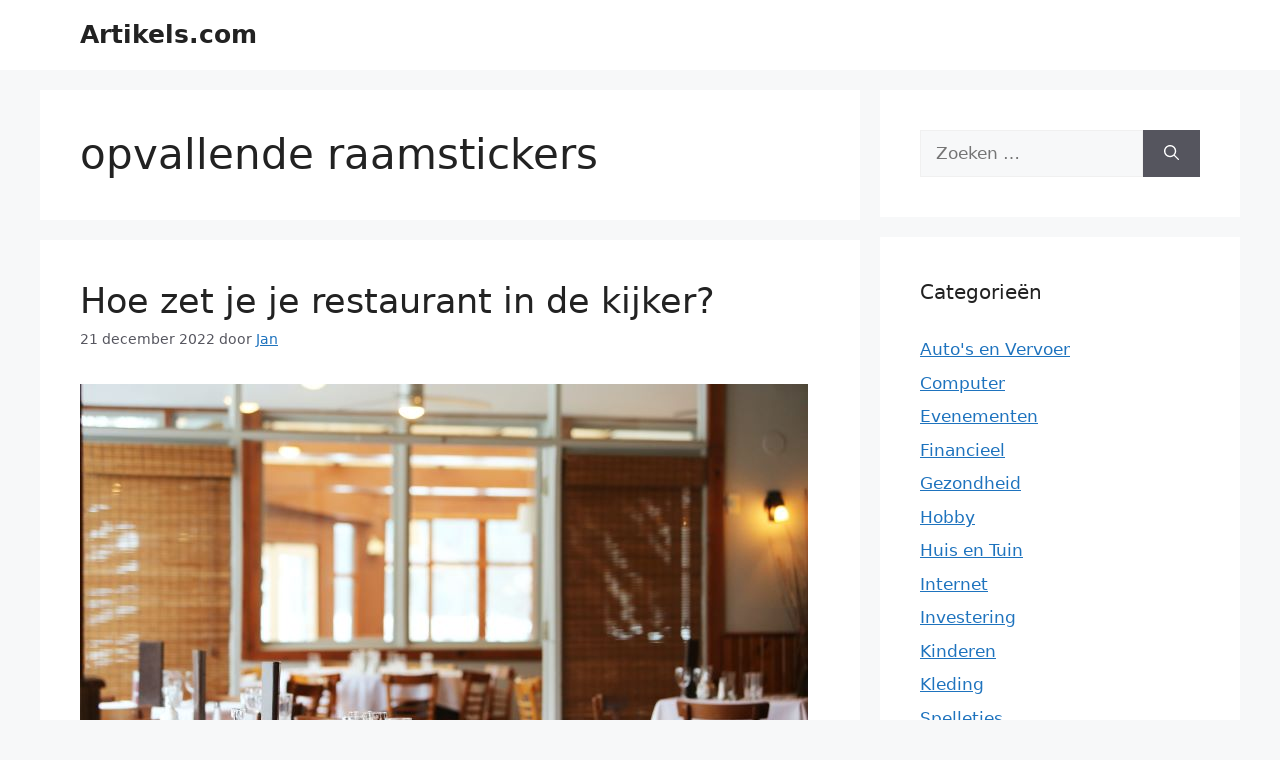

--- FILE ---
content_type: text/html; charset=UTF-8
request_url: https://artikels.com/tag/opvallende-raamstickers/
body_size: 10538
content:
<!DOCTYPE html>
<html dir="ltr" lang="nl-NL" prefix="og: https://ogp.me/ns#">
<head>
	<meta charset="UTF-8">
	<title>opvallende raamstickers | Artikels.com</title>

		<!-- All in One SEO 4.8.6.1 - aioseo.com -->
	<meta name="robots" content="max-image-preview:large" />
	<link rel="canonical" href="https://artikels.com/tag/opvallende-raamstickers/" />
	<meta name="generator" content="All in One SEO (AIOSEO) 4.8.6.1" />
		<script type="application/ld+json" class="aioseo-schema">
			{"@context":"https:\/\/schema.org","@graph":[{"@type":"BreadcrumbList","@id":"https:\/\/artikels.com\/tag\/opvallende-raamstickers\/#breadcrumblist","itemListElement":[{"@type":"ListItem","@id":"https:\/\/artikels.com#listItem","position":1,"name":"Home","item":"https:\/\/artikels.com","nextItem":{"@type":"ListItem","@id":"https:\/\/artikels.com\/tag\/opvallende-raamstickers\/#listItem","name":"opvallende raamstickers"}},{"@type":"ListItem","@id":"https:\/\/artikels.com\/tag\/opvallende-raamstickers\/#listItem","position":2,"name":"opvallende raamstickers","previousItem":{"@type":"ListItem","@id":"https:\/\/artikels.com#listItem","name":"Home"}}]},{"@type":"CollectionPage","@id":"https:\/\/artikels.com\/tag\/opvallende-raamstickers\/#collectionpage","url":"https:\/\/artikels.com\/tag\/opvallende-raamstickers\/","name":"opvallende raamstickers | Artikels.com","inLanguage":"nl-NL","isPartOf":{"@id":"https:\/\/artikels.com\/#website"},"breadcrumb":{"@id":"https:\/\/artikels.com\/tag\/opvallende-raamstickers\/#breadcrumblist"}},{"@type":"Organization","@id":"https:\/\/artikels.com\/#organization","name":"Artikels.com","url":"https:\/\/artikels.com\/"},{"@type":"WebSite","@id":"https:\/\/artikels.com\/#website","url":"https:\/\/artikels.com\/","name":"Artikels.com","inLanguage":"nl-NL","publisher":{"@id":"https:\/\/artikels.com\/#organization"}}]}
		</script>
		<!-- All in One SEO -->

<meta name="viewport" content="width=device-width, initial-scale=1"><link rel="alternate" type="application/rss+xml" title="Artikels.com &raquo; feed" href="https://artikels.com/feed/" />
<link rel="alternate" type="application/rss+xml" title="Artikels.com &raquo; reactiesfeed" href="https://artikels.com/comments/feed/" />
<link rel="alternate" type="application/rss+xml" title="Artikels.com &raquo; opvallende raamstickers tagfeed" href="https://artikels.com/tag/opvallende-raamstickers/feed/" />
<script>
window._wpemojiSettings = {"baseUrl":"https:\/\/s.w.org\/images\/core\/emoji\/14.0.0\/72x72\/","ext":".png","svgUrl":"https:\/\/s.w.org\/images\/core\/emoji\/14.0.0\/svg\/","svgExt":".svg","source":{"concatemoji":"https:\/\/artikels.com\/wp-includes\/js\/wp-emoji-release.min.js?ver=6.4.6"}};
/*! This file is auto-generated */
!function(i,n){var o,s,e;function c(e){try{var t={supportTests:e,timestamp:(new Date).valueOf()};sessionStorage.setItem(o,JSON.stringify(t))}catch(e){}}function p(e,t,n){e.clearRect(0,0,e.canvas.width,e.canvas.height),e.fillText(t,0,0);var t=new Uint32Array(e.getImageData(0,0,e.canvas.width,e.canvas.height).data),r=(e.clearRect(0,0,e.canvas.width,e.canvas.height),e.fillText(n,0,0),new Uint32Array(e.getImageData(0,0,e.canvas.width,e.canvas.height).data));return t.every(function(e,t){return e===r[t]})}function u(e,t,n){switch(t){case"flag":return n(e,"\ud83c\udff3\ufe0f\u200d\u26a7\ufe0f","\ud83c\udff3\ufe0f\u200b\u26a7\ufe0f")?!1:!n(e,"\ud83c\uddfa\ud83c\uddf3","\ud83c\uddfa\u200b\ud83c\uddf3")&&!n(e,"\ud83c\udff4\udb40\udc67\udb40\udc62\udb40\udc65\udb40\udc6e\udb40\udc67\udb40\udc7f","\ud83c\udff4\u200b\udb40\udc67\u200b\udb40\udc62\u200b\udb40\udc65\u200b\udb40\udc6e\u200b\udb40\udc67\u200b\udb40\udc7f");case"emoji":return!n(e,"\ud83e\udef1\ud83c\udffb\u200d\ud83e\udef2\ud83c\udfff","\ud83e\udef1\ud83c\udffb\u200b\ud83e\udef2\ud83c\udfff")}return!1}function f(e,t,n){var r="undefined"!=typeof WorkerGlobalScope&&self instanceof WorkerGlobalScope?new OffscreenCanvas(300,150):i.createElement("canvas"),a=r.getContext("2d",{willReadFrequently:!0}),o=(a.textBaseline="top",a.font="600 32px Arial",{});return e.forEach(function(e){o[e]=t(a,e,n)}),o}function t(e){var t=i.createElement("script");t.src=e,t.defer=!0,i.head.appendChild(t)}"undefined"!=typeof Promise&&(o="wpEmojiSettingsSupports",s=["flag","emoji"],n.supports={everything:!0,everythingExceptFlag:!0},e=new Promise(function(e){i.addEventListener("DOMContentLoaded",e,{once:!0})}),new Promise(function(t){var n=function(){try{var e=JSON.parse(sessionStorage.getItem(o));if("object"==typeof e&&"number"==typeof e.timestamp&&(new Date).valueOf()<e.timestamp+604800&&"object"==typeof e.supportTests)return e.supportTests}catch(e){}return null}();if(!n){if("undefined"!=typeof Worker&&"undefined"!=typeof OffscreenCanvas&&"undefined"!=typeof URL&&URL.createObjectURL&&"undefined"!=typeof Blob)try{var e="postMessage("+f.toString()+"("+[JSON.stringify(s),u.toString(),p.toString()].join(",")+"));",r=new Blob([e],{type:"text/javascript"}),a=new Worker(URL.createObjectURL(r),{name:"wpTestEmojiSupports"});return void(a.onmessage=function(e){c(n=e.data),a.terminate(),t(n)})}catch(e){}c(n=f(s,u,p))}t(n)}).then(function(e){for(var t in e)n.supports[t]=e[t],n.supports.everything=n.supports.everything&&n.supports[t],"flag"!==t&&(n.supports.everythingExceptFlag=n.supports.everythingExceptFlag&&n.supports[t]);n.supports.everythingExceptFlag=n.supports.everythingExceptFlag&&!n.supports.flag,n.DOMReady=!1,n.readyCallback=function(){n.DOMReady=!0}}).then(function(){return e}).then(function(){var e;n.supports.everything||(n.readyCallback(),(e=n.source||{}).concatemoji?t(e.concatemoji):e.wpemoji&&e.twemoji&&(t(e.twemoji),t(e.wpemoji)))}))}((window,document),window._wpemojiSettings);
</script>
<style id='wp-emoji-styles-inline-css'>

	img.wp-smiley, img.emoji {
		display: inline !important;
		border: none !important;
		box-shadow: none !important;
		height: 1em !important;
		width: 1em !important;
		margin: 0 0.07em !important;
		vertical-align: -0.1em !important;
		background: none !important;
		padding: 0 !important;
	}
</style>
<link rel='stylesheet' id='titan-adminbar-styles-css' href='https://artikels.com/wp-content/plugins/anti-spam/assets/css/admin-bar.css?ver=7.3.5' media='all' />
<link rel='stylesheet' id='contact-form-7-css' href='https://artikels.com/wp-content/plugins/contact-form-7/includes/css/styles.css?ver=5.9.8' media='all' />
<link rel='stylesheet' id='generate-widget-areas-css' href='https://artikels.com/wp-content/themes/generatepress/assets/css/components/widget-areas.min.css?ver=3.3.0' media='all' />
<link rel='stylesheet' id='generate-style-css' href='https://artikels.com/wp-content/themes/generatepress/assets/css/main.min.css?ver=3.3.0' media='all' />
<style id='generate-style-inline-css'>
body{background-color:var(--base-2);color:var(--contrast);}a{color:var(--accent);}a{text-decoration:underline;}.entry-title a, .site-branding a, a.button, .wp-block-button__link, .main-navigation a{text-decoration:none;}a:hover, a:focus, a:active{color:var(--contrast);}.wp-block-group__inner-container{max-width:1200px;margin-left:auto;margin-right:auto;}:root{--contrast:#222222;--contrast-2:#575760;--contrast-3:#b2b2be;--base:#f0f0f0;--base-2:#f7f8f9;--base-3:#ffffff;--accent:#1e73be;}:root .has-contrast-color{color:var(--contrast);}:root .has-contrast-background-color{background-color:var(--contrast);}:root .has-contrast-2-color{color:var(--contrast-2);}:root .has-contrast-2-background-color{background-color:var(--contrast-2);}:root .has-contrast-3-color{color:var(--contrast-3);}:root .has-contrast-3-background-color{background-color:var(--contrast-3);}:root .has-base-color{color:var(--base);}:root .has-base-background-color{background-color:var(--base);}:root .has-base-2-color{color:var(--base-2);}:root .has-base-2-background-color{background-color:var(--base-2);}:root .has-base-3-color{color:var(--base-3);}:root .has-base-3-background-color{background-color:var(--base-3);}:root .has-accent-color{color:var(--accent);}:root .has-accent-background-color{background-color:var(--accent);}.top-bar{background-color:#636363;color:#ffffff;}.top-bar a{color:#ffffff;}.top-bar a:hover{color:#303030;}.site-header{background-color:var(--base-3);}.main-title a,.main-title a:hover{color:var(--contrast);}.site-description{color:var(--contrast-2);}.mobile-menu-control-wrapper .menu-toggle,.mobile-menu-control-wrapper .menu-toggle:hover,.mobile-menu-control-wrapper .menu-toggle:focus,.has-inline-mobile-toggle #site-navigation.toggled{background-color:rgba(0, 0, 0, 0.02);}.main-navigation,.main-navigation ul ul{background-color:var(--base-3);}.main-navigation .main-nav ul li a, .main-navigation .menu-toggle, .main-navigation .menu-bar-items{color:var(--contrast);}.main-navigation .main-nav ul li:not([class*="current-menu-"]):hover > a, .main-navigation .main-nav ul li:not([class*="current-menu-"]):focus > a, .main-navigation .main-nav ul li.sfHover:not([class*="current-menu-"]) > a, .main-navigation .menu-bar-item:hover > a, .main-navigation .menu-bar-item.sfHover > a{color:var(--accent);}button.menu-toggle:hover,button.menu-toggle:focus{color:var(--contrast);}.main-navigation .main-nav ul li[class*="current-menu-"] > a{color:var(--accent);}.navigation-search input[type="search"],.navigation-search input[type="search"]:active, .navigation-search input[type="search"]:focus, .main-navigation .main-nav ul li.search-item.active > a, .main-navigation .menu-bar-items .search-item.active > a{color:var(--accent);}.main-navigation ul ul{background-color:var(--base);}.separate-containers .inside-article, .separate-containers .comments-area, .separate-containers .page-header, .one-container .container, .separate-containers .paging-navigation, .inside-page-header{background-color:var(--base-3);}.entry-title a{color:var(--contrast);}.entry-title a:hover{color:var(--contrast-2);}.entry-meta{color:var(--contrast-2);}.sidebar .widget{background-color:var(--base-3);}.footer-widgets{background-color:var(--base-3);}.site-info{background-color:var(--base-3);}input[type="text"],input[type="email"],input[type="url"],input[type="password"],input[type="search"],input[type="tel"],input[type="number"],textarea,select{color:var(--contrast);background-color:var(--base-2);border-color:var(--base);}input[type="text"]:focus,input[type="email"]:focus,input[type="url"]:focus,input[type="password"]:focus,input[type="search"]:focus,input[type="tel"]:focus,input[type="number"]:focus,textarea:focus,select:focus{color:var(--contrast);background-color:var(--base-2);border-color:var(--contrast-3);}button,html input[type="button"],input[type="reset"],input[type="submit"],a.button,a.wp-block-button__link:not(.has-background){color:#ffffff;background-color:#55555e;}button:hover,html input[type="button"]:hover,input[type="reset"]:hover,input[type="submit"]:hover,a.button:hover,button:focus,html input[type="button"]:focus,input[type="reset"]:focus,input[type="submit"]:focus,a.button:focus,a.wp-block-button__link:not(.has-background):active,a.wp-block-button__link:not(.has-background):focus,a.wp-block-button__link:not(.has-background):hover{color:#ffffff;background-color:#3f4047;}a.generate-back-to-top{background-color:rgba( 0,0,0,0.4 );color:#ffffff;}a.generate-back-to-top:hover,a.generate-back-to-top:focus{background-color:rgba( 0,0,0,0.6 );color:#ffffff;}:root{--gp-search-modal-bg-color:var(--base-3);--gp-search-modal-text-color:var(--contrast);--gp-search-modal-overlay-bg-color:rgba(0,0,0,0.2);}@media (max-width:768px){.main-navigation .menu-bar-item:hover > a, .main-navigation .menu-bar-item.sfHover > a{background:none;color:var(--contrast);}}.nav-below-header .main-navigation .inside-navigation.grid-container, .nav-above-header .main-navigation .inside-navigation.grid-container{padding:0px 20px 0px 20px;}.site-main .wp-block-group__inner-container{padding:40px;}.separate-containers .paging-navigation{padding-top:20px;padding-bottom:20px;}.entry-content .alignwide, body:not(.no-sidebar) .entry-content .alignfull{margin-left:-40px;width:calc(100% + 80px);max-width:calc(100% + 80px);}.rtl .menu-item-has-children .dropdown-menu-toggle{padding-left:20px;}.rtl .main-navigation .main-nav ul li.menu-item-has-children > a{padding-right:20px;}@media (max-width:768px){.separate-containers .inside-article, .separate-containers .comments-area, .separate-containers .page-header, .separate-containers .paging-navigation, .one-container .site-content, .inside-page-header{padding:30px;}.site-main .wp-block-group__inner-container{padding:30px;}.inside-top-bar{padding-right:30px;padding-left:30px;}.inside-header{padding-right:30px;padding-left:30px;}.widget-area .widget{padding-top:30px;padding-right:30px;padding-bottom:30px;padding-left:30px;}.footer-widgets-container{padding-top:30px;padding-right:30px;padding-bottom:30px;padding-left:30px;}.inside-site-info{padding-right:30px;padding-left:30px;}.entry-content .alignwide, body:not(.no-sidebar) .entry-content .alignfull{margin-left:-30px;width:calc(100% + 60px);max-width:calc(100% + 60px);}.one-container .site-main .paging-navigation{margin-bottom:20px;}}/* End cached CSS */.is-right-sidebar{width:30%;}.is-left-sidebar{width:30%;}.site-content .content-area{width:70%;}@media (max-width:768px){.main-navigation .menu-toggle,.sidebar-nav-mobile:not(#sticky-placeholder){display:block;}.main-navigation ul,.gen-sidebar-nav,.main-navigation:not(.slideout-navigation):not(.toggled) .main-nav > ul,.has-inline-mobile-toggle #site-navigation .inside-navigation > *:not(.navigation-search):not(.main-nav){display:none;}.nav-align-right .inside-navigation,.nav-align-center .inside-navigation{justify-content:space-between;}.has-inline-mobile-toggle .mobile-menu-control-wrapper{display:flex;flex-wrap:wrap;}.has-inline-mobile-toggle .inside-header{flex-direction:row;text-align:left;flex-wrap:wrap;}.has-inline-mobile-toggle .header-widget,.has-inline-mobile-toggle #site-navigation{flex-basis:100%;}.nav-float-left .has-inline-mobile-toggle #site-navigation{order:10;}}
</style>
<link rel="https://api.w.org/" href="https://artikels.com/wp-json/" /><link rel="alternate" type="application/json" href="https://artikels.com/wp-json/wp/v2/tags/294" /><link rel="EditURI" type="application/rsd+xml" title="RSD" href="https://artikels.com/xmlrpc.php?rsd" />
<meta name="generator" content="WordPress 6.4.6" />
<!-- Google tag (gtag.js) -->
<script async src="https://www.googletagmanager.com/gtag/js?id=G-L80R7DBR53"></script>
<script>
  window.dataLayer = window.dataLayer || [];
  function gtag(){dataLayer.push(arguments);}
  gtag('js', new Date());

  gtag('config', 'G-L80R7DBR53');
</script>

<script async src="https://pagead2.googlesyndication.com/pagead/js/adsbygoogle.js?client=ca-pub-9607008006084851"
     crossorigin="anonymous"></script>

		<style id="wp-custom-css">
			.inside-site-info.grid-container {
	display: grid;
align-items: center;
justify-items: center;
gap: 5px;
}		</style>
		</head>

<body class="archive tag tag-opvallende-raamstickers tag-294 wp-embed-responsive right-sidebar nav-float-right separate-containers header-aligned-left dropdown-hover" itemtype="https://schema.org/Blog" itemscope>

	<a class="screen-reader-text skip-link" href="#content" title="Ga naar de inhoud">Ga naar de inhoud</a>		<header class="site-header has-inline-mobile-toggle" id="masthead" aria-label="Site"  itemtype="https://schema.org/WPHeader" itemscope>
			<div class="inside-header grid-container">
				<div class="site-branding">
						<p class="main-title" itemprop="headline">
					<a href="https://artikels.com/" rel="home">
						Artikels.com
					</a>
				</p>
						
					</div>	<nav class="main-navigation mobile-menu-control-wrapper" id="mobile-menu-control-wrapper" aria-label="Mobiel toggle">
		<div class="menu-bar-items"></div>		<button data-nav="site-navigation" class="menu-toggle" aria-controls="primary-menu" aria-expanded="false">
			<span class="gp-icon icon-menu-bars"><svg viewBox="0 0 512 512" aria-hidden="true" xmlns="http://www.w3.org/2000/svg" width="1em" height="1em"><path d="M0 96c0-13.255 10.745-24 24-24h464c13.255 0 24 10.745 24 24s-10.745 24-24 24H24c-13.255 0-24-10.745-24-24zm0 160c0-13.255 10.745-24 24-24h464c13.255 0 24 10.745 24 24s-10.745 24-24 24H24c-13.255 0-24-10.745-24-24zm0 160c0-13.255 10.745-24 24-24h464c13.255 0 24 10.745 24 24s-10.745 24-24 24H24c-13.255 0-24-10.745-24-24z" /></svg><svg viewBox="0 0 512 512" aria-hidden="true" xmlns="http://www.w3.org/2000/svg" width="1em" height="1em"><path d="M71.029 71.029c9.373-9.372 24.569-9.372 33.942 0L256 222.059l151.029-151.03c9.373-9.372 24.569-9.372 33.942 0 9.372 9.373 9.372 24.569 0 33.942L289.941 256l151.03 151.029c9.372 9.373 9.372 24.569 0 33.942-9.373 9.372-24.569 9.372-33.942 0L256 289.941l-151.029 151.03c-9.373 9.372-24.569 9.372-33.942 0-9.372-9.373-9.372-24.569 0-33.942L222.059 256 71.029 104.971c-9.372-9.373-9.372-24.569 0-33.942z" /></svg></span><span class="screen-reader-text">Menu</span>		</button>
	</nav>
			<nav class="main-navigation has-menu-bar-items sub-menu-right" id="site-navigation" aria-label="Primaire"  itemtype="https://schema.org/SiteNavigationElement" itemscope>
			<div class="inside-navigation grid-container">
								<button class="menu-toggle" aria-controls="primary-menu" aria-expanded="false">
					<span class="gp-icon icon-menu-bars"><svg viewBox="0 0 512 512" aria-hidden="true" xmlns="http://www.w3.org/2000/svg" width="1em" height="1em"><path d="M0 96c0-13.255 10.745-24 24-24h464c13.255 0 24 10.745 24 24s-10.745 24-24 24H24c-13.255 0-24-10.745-24-24zm0 160c0-13.255 10.745-24 24-24h464c13.255 0 24 10.745 24 24s-10.745 24-24 24H24c-13.255 0-24-10.745-24-24zm0 160c0-13.255 10.745-24 24-24h464c13.255 0 24 10.745 24 24s-10.745 24-24 24H24c-13.255 0-24-10.745-24-24z" /></svg><svg viewBox="0 0 512 512" aria-hidden="true" xmlns="http://www.w3.org/2000/svg" width="1em" height="1em"><path d="M71.029 71.029c9.373-9.372 24.569-9.372 33.942 0L256 222.059l151.029-151.03c9.373-9.372 24.569-9.372 33.942 0 9.372 9.373 9.372 24.569 0 33.942L289.941 256l151.03 151.029c9.372 9.373 9.372 24.569 0 33.942-9.373 9.372-24.569 9.372-33.942 0L256 289.941l-151.029 151.03c-9.373 9.372-24.569 9.372-33.942 0-9.372-9.373-9.372-24.569 0-33.942L222.059 256 71.029 104.971c-9.372-9.373-9.372-24.569 0-33.942z" /></svg></span><span class="mobile-menu">Menu</span>				</button>
				<div class="menu-bar-items"></div>			</div>
		</nav>
					</div>
		</header>
		
	<div class="site grid-container container hfeed" id="page">
				<div class="site-content" id="content">
			
	<div class="content-area" id="primary">
		<main class="site-main" id="main">
					<header class="page-header" aria-label="Pagina">
			
			<h1 class="page-title">
				opvallende raamstickers			</h1>

					</header>
		<article id="post-278" class="post-278 post type-post status-publish format-standard has-post-thumbnail hentry category-zakelijk tag-betalen-met-bancontact tag-een-aantrekkelijke-advertentie-van-je-restaurant tag-een-webshop-koppelen-aan-je-website tag-heerlijke-gerechten-online-te-bestellen tag-hoe-zet-je-je-restaurant-in-de-kijker tag-online-betalen tag-opvallende-raamstickers" itemtype="https://schema.org/CreativeWork" itemscope>
	<div class="inside-article">
					<header class="entry-header" aria-label="Inhoud">
				<h2 class="entry-title" itemprop="headline"><a href="https://artikels.com/hoe-zet-je-je-restaurant-in-de-kijker/" rel="bookmark">Hoe zet je je restaurant in de kijker?</a></h2>		<div class="entry-meta">
			<span class="posted-on"><time class="entry-date published" datetime="2022-12-21T05:52:57+00:00" itemprop="datePublished">21 december 2022</time></span> <span class="byline">door <span class="author vcard" itemprop="author" itemtype="https://schema.org/Person" itemscope><a class="url fn n" href="https://artikels.com/author/jan/" title="Alle berichten tonen van Jan" rel="author" itemprop="url"><span class="author-name" itemprop="name">Jan</span></a></span></span> 		</div>
					</header>
			<div class="post-image">
						
						<a href="https://artikels.com/hoe-zet-je-je-restaurant-in-de-kijker/">
							<img width="728" height="485" src="https://artikels.com/wp-content/uploads/Ingericht-Restaurant.jpg" class="attachment-full size-full wp-post-image" alt="Ingericht Restaurant" itemprop="image" decoding="async" fetchpriority="high" srcset="https://artikels.com/wp-content/uploads/Ingericht-Restaurant.jpg 728w, https://artikels.com/wp-content/uploads/Ingericht-Restaurant-300x200.jpg 300w, https://artikels.com/wp-content/uploads/Ingericht-Restaurant-540x360.jpg 540w, https://artikels.com/wp-content/uploads/Ingericht-Restaurant-408x272.jpg 408w, https://artikels.com/wp-content/uploads/Ingericht-Restaurant-255x170.jpg 255w, https://artikels.com/wp-content/uploads/Ingericht-Restaurant-555x370.jpg 555w, https://artikels.com/wp-content/uploads/Ingericht-Restaurant-360x240.jpg 360w, https://artikels.com/wp-content/uploads/Ingericht-Restaurant-262x175.jpg 262w, https://artikels.com/wp-content/uploads/Ingericht-Restaurant-413x275.jpg 413w" sizes="(max-width: 728px) 100vw, 728px" />
						</a>
					</div>
			<div class="entry-summary" itemprop="text">
				<p>Leveranciers die toch net niet op tijd jouw bestelling kunnen leveren, vergunningen die op zich laten wachten, de laatste details in orde brengen als een race tegen de klok en zenuwachtig aftellen tot die openingsdag. Het is voor veel nieuwe restauranteigenaars een herkenbaar gegeven. De horeca staat erom bekend een stresssector te zijn, but you &#8230; <a title="Hoe zet je je restaurant in de kijker?" class="read-more" href="https://artikels.com/hoe-zet-je-je-restaurant-in-de-kijker/" aria-label="Meer op Hoe zet je je restaurant in de kijker?">Lees meer</a></p>
			</div>

				<footer class="entry-meta" aria-label="Berichtmeta">
			<span class="cat-links"><span class="gp-icon icon-categories"><svg viewBox="0 0 512 512" aria-hidden="true" xmlns="http://www.w3.org/2000/svg" width="1em" height="1em"><path d="M0 112c0-26.51 21.49-48 48-48h110.014a48 48 0 0143.592 27.907l12.349 26.791A16 16 0 00228.486 128H464c26.51 0 48 21.49 48 48v224c0 26.51-21.49 48-48 48H48c-26.51 0-48-21.49-48-48V112z" /></svg></span><span class="screen-reader-text">Categorieën </span><a href="https://artikels.com/category/zakelijk/" rel="category tag">Zakelijk</a></span> <span class="tags-links"><span class="gp-icon icon-tags"><svg viewBox="0 0 512 512" aria-hidden="true" xmlns="http://www.w3.org/2000/svg" width="1em" height="1em"><path d="M20 39.5c-8.836 0-16 7.163-16 16v176c0 4.243 1.686 8.313 4.687 11.314l224 224c6.248 6.248 16.378 6.248 22.626 0l176-176c6.244-6.244 6.25-16.364.013-22.615l-223.5-224A15.999 15.999 0 00196.5 39.5H20zm56 96c0-13.255 10.745-24 24-24s24 10.745 24 24-10.745 24-24 24-24-10.745-24-24z"/><path d="M259.515 43.015c4.686-4.687 12.284-4.687 16.97 0l228 228c4.686 4.686 4.686 12.284 0 16.97l-180 180c-4.686 4.687-12.284 4.687-16.97 0-4.686-4.686-4.686-12.284 0-16.97L479.029 279.5 259.515 59.985c-4.686-4.686-4.686-12.284 0-16.97z" /></svg></span><span class="screen-reader-text">Tags </span><a href="https://artikels.com/tag/betalen-met-bancontact/" rel="tag">betalen met bancontact</a>, <a href="https://artikels.com/tag/een-aantrekkelijke-advertentie-van-je-restaurant/" rel="tag">een aantrekkelijke advertentie van je restaurant</a>, <a href="https://artikels.com/tag/een-webshop-koppelen-aan-je-website/" rel="tag">een webshop koppelen aan je website</a>, <a href="https://artikels.com/tag/heerlijke-gerechten-online-te-bestellen/" rel="tag">heerlijke gerechten online te bestellen</a>, <a href="https://artikels.com/tag/hoe-zet-je-je-restaurant-in-de-kijker/" rel="tag">Hoe zet je je restaurant in de kijker</a>, <a href="https://artikels.com/tag/online-betalen/" rel="tag">online betalen</a>, <a href="https://artikels.com/tag/opvallende-raamstickers/" rel="tag">opvallende raamstickers</a></span> <span class="comments-link"><span class="gp-icon icon-comments"><svg viewBox="0 0 512 512" aria-hidden="true" xmlns="http://www.w3.org/2000/svg" width="1em" height="1em"><path d="M132.838 329.973a435.298 435.298 0 0016.769-9.004c13.363-7.574 26.587-16.142 37.419-25.507 7.544.597 15.27.925 23.098.925 54.905 0 105.634-15.311 143.285-41.28 23.728-16.365 43.115-37.692 54.155-62.645 54.739 22.205 91.498 63.272 91.498 110.286 0 42.186-29.558 79.498-75.09 102.828 23.46 49.216 75.09 101.709 75.09 101.709s-115.837-38.35-154.424-78.46c-9.956 1.12-20.297 1.758-30.793 1.758-88.727 0-162.927-43.071-181.007-100.61z"/><path d="M383.371 132.502c0 70.603-82.961 127.787-185.216 127.787-10.496 0-20.837-.639-30.793-1.757-38.587 40.093-154.424 78.429-154.424 78.429s51.63-52.472 75.09-101.67c-45.532-23.321-75.09-60.619-75.09-102.79C12.938 61.9 95.9 4.716 198.155 4.716 300.41 4.715 383.37 61.9 383.37 132.502z" /></svg></span><a href="https://artikels.com/hoe-zet-je-je-restaurant-in-de-kijker/#respond">Plaats een reactie</a></span> 		</footer>
			</div>
</article>
		</main>
	</div>

	<div class="widget-area sidebar is-right-sidebar" id="right-sidebar">
	<div class="inside-right-sidebar">
		<aside id="search-5" class="widget inner-padding widget_search"><form method="get" class="search-form" action="https://artikels.com/">
	<label>
		<span class="screen-reader-text">Zoek naar:</span>
		<input type="search" class="search-field" placeholder="Zoeken &hellip;" value="" name="s" title="Zoek naar:">
	</label>
	<button class="search-submit" aria-label="Zoeken"><span class="gp-icon icon-search"><svg viewBox="0 0 512 512" aria-hidden="true" xmlns="http://www.w3.org/2000/svg" width="1em" height="1em"><path fill-rule="evenodd" clip-rule="evenodd" d="M208 48c-88.366 0-160 71.634-160 160s71.634 160 160 160 160-71.634 160-160S296.366 48 208 48zM0 208C0 93.125 93.125 0 208 0s208 93.125 208 208c0 48.741-16.765 93.566-44.843 129.024l133.826 134.018c9.366 9.379 9.355 24.575-.025 33.941-9.379 9.366-24.575 9.355-33.941-.025L337.238 370.987C301.747 399.167 256.839 416 208 416 93.125 416 0 322.875 0 208z" /></svg></span></button></form>
</aside><aside id="categories-5" class="widget inner-padding widget_categories"><h2 class="widget-title">Categorieën</h2>
			<ul>
					<li class="cat-item cat-item-49"><a href="https://artikels.com/category/auto-vervoer/">Auto&#039;s en Vervoer</a>
</li>
	<li class="cat-item cat-item-51"><a href="https://artikels.com/category/computer/">Computer</a>
</li>
	<li class="cat-item cat-item-160"><a href="https://artikels.com/category/evenementen/">Evenementen</a>
</li>
	<li class="cat-item cat-item-52"><a href="https://artikels.com/category/financieel/">Financieel</a>
</li>
	<li class="cat-item cat-item-54"><a href="https://artikels.com/category/gezondheid/">Gezondheid</a>
</li>
	<li class="cat-item cat-item-59"><a href="https://artikels.com/category/hobby/">Hobby</a>
</li>
	<li class="cat-item cat-item-55"><a href="https://artikels.com/category/huis-tuin/">Huis en Tuin</a>
</li>
	<li class="cat-item cat-item-56"><a href="https://artikels.com/category/internet/">Internet</a>
</li>
	<li class="cat-item cat-item-152"><a href="https://artikels.com/category/investering/">Investering</a>
</li>
	<li class="cat-item cat-item-57"><a href="https://artikels.com/category/kinderen/">Kinderen</a>
</li>
	<li class="cat-item cat-item-363"><a href="https://artikels.com/category/kleding/">Kleding</a>
</li>
	<li class="cat-item cat-item-53"><a href="https://artikels.com/category/spelletjes/">Spelletjes</a>
</li>
	<li class="cat-item cat-item-36"><a href="https://artikels.com/category/sport/">Sport</a>
</li>
	<li class="cat-item cat-item-61"><a href="https://artikels.com/category/verzorging/">Verzorging</a>
</li>
	<li class="cat-item cat-item-65"><a href="https://artikels.com/category/voeding/">Voeding</a>
</li>
	<li class="cat-item cat-item-63"><a href="https://artikels.com/category/zakelijk/">Zakelijk</a>
</li>
			</ul>

			</aside><aside id="tag_cloud-5" class="widget inner-padding widget_tag_cloud"><h2 class="widget-title">Tags</h2><div class="tagcloud"><a href="https://artikels.com/tag/afvallen/" class="tag-cloud-link tag-link-83 tag-link-position-1" style="font-size: 14.3pt;" aria-label="afvallen (2 items)">afvallen</a>
<a href="https://artikels.com/tag/artikels/" class="tag-cloud-link tag-link-72 tag-link-position-2" style="font-size: 8pt;" aria-label="artikels (1 item)">artikels</a>
<a href="https://artikels.com/tag/atkins/" class="tag-cloud-link tag-link-84 tag-link-position-3" style="font-size: 8pt;" aria-label="Atkins (1 item)">Atkins</a>
<a href="https://artikels.com/tag/brooddieet/" class="tag-cloud-link tag-link-88 tag-link-position-4" style="font-size: 8pt;" aria-label="brooddieet (1 item)">brooddieet</a>
<a href="https://artikels.com/tag/bva-auctions/" class="tag-cloud-link tag-link-70 tag-link-position-5" style="font-size: 8pt;" aria-label="BVA Auctions (1 item)">BVA Auctions</a>
<a href="https://artikels.com/tag/cardio/" class="tag-cloud-link tag-link-43 tag-link-position-6" style="font-size: 8pt;" aria-label="cardio (1 item)">cardio</a>
<a href="https://artikels.com/tag/computer/" class="tag-cloud-link tag-link-359 tag-link-position-7" style="font-size: 14.3pt;" aria-label="Computer (2 items)">Computer</a>
<a href="https://artikels.com/tag/dieet/" class="tag-cloud-link tag-link-80 tag-link-position-8" style="font-size: 14.3pt;" aria-label="dieet (2 items)">dieet</a>
<a href="https://artikels.com/tag/dieten/" class="tag-cloud-link tag-link-81 tag-link-position-9" style="font-size: 8pt;" aria-label="diëten (1 item)">diëten</a>
<a href="https://artikels.com/tag/duurzaam/" class="tag-cloud-link tag-link-378 tag-link-position-10" style="font-size: 14.3pt;" aria-label="duurzaam (2 items)">duurzaam</a>
<a href="https://artikels.com/tag/espresso/" class="tag-cloud-link tag-link-240 tag-link-position-11" style="font-size: 14.3pt;" aria-label="espresso (2 items)">espresso</a>
<a href="https://artikels.com/tag/faillissement/" class="tag-cloud-link tag-link-68 tag-link-position-12" style="font-size: 8pt;" aria-label="faillissement (1 item)">faillissement</a>
<a href="https://artikels.com/tag/faillissementveiling/" class="tag-cloud-link tag-link-66 tag-link-position-13" style="font-size: 8pt;" aria-label="faillissementveiling (1 item)">faillissementveiling</a>
<a href="https://artikels.com/tag/fietsen/" class="tag-cloud-link tag-link-216 tag-link-position-14" style="font-size: 14.3pt;" aria-label="fietsen (2 items)">fietsen</a>
<a href="https://artikels.com/tag/guus-meeuwis/" class="tag-cloud-link tag-link-167 tag-link-position-15" style="font-size: 14.3pt;" aria-label="Guus Meeuwis (2 items)">Guus Meeuwis</a>
<a href="https://artikels.com/tag/koffie/" class="tag-cloud-link tag-link-233 tag-link-position-16" style="font-size: 22pt;" aria-label="koffie (4 items)">koffie</a>
<a href="https://artikels.com/tag/krachttraining/" class="tag-cloud-link tag-link-45 tag-link-position-17" style="font-size: 8pt;" aria-label="krachttraining (1 item)">krachttraining</a>
<a href="https://artikels.com/tag/magazijn/" class="tag-cloud-link tag-link-398 tag-link-position-18" style="font-size: 14.3pt;" aria-label="magazijn (2 items)">magazijn</a>
<a href="https://artikels.com/tag/oefeningen/" class="tag-cloud-link tag-link-41 tag-link-position-19" style="font-size: 8pt;" aria-label="oefeningen (1 item)">oefeningen</a>
<a href="https://artikels.com/tag/raambekleding/" class="tag-cloud-link tag-link-211 tag-link-position-20" style="font-size: 14.3pt;" aria-label="raambekleding (2 items)">raambekleding</a>
<a href="https://artikels.com/tag/seo/" class="tag-cloud-link tag-link-76 tag-link-position-21" style="font-size: 8pt;" aria-label="seo (1 item)">seo</a>
<a href="https://artikels.com/tag/seo-artikels/" class="tag-cloud-link tag-link-77 tag-link-position-22" style="font-size: 8pt;" aria-label="seo artikels (1 item)">seo artikels</a>
<a href="https://artikels.com/tag/seo-teksten/" class="tag-cloud-link tag-link-78 tag-link-position-23" style="font-size: 8pt;" aria-label="seo teksten (1 item)">seo teksten</a>
<a href="https://artikels.com/tag/shangri-la/" class="tag-cloud-link tag-link-89 tag-link-position-24" style="font-size: 8pt;" aria-label="Shangri-La (1 item)">Shangri-La</a>
<a href="https://artikels.com/tag/sonja-bakker/" class="tag-cloud-link tag-link-86 tag-link-position-25" style="font-size: 8pt;" aria-label="Sonja Bakker (1 item)">Sonja Bakker</a>
<a href="https://artikels.com/tag/south-beach/" class="tag-cloud-link tag-link-87 tag-link-position-26" style="font-size: 8pt;" aria-label="South Beach (1 item)">South Beach</a>
<a href="https://artikels.com/tag/sport-2/" class="tag-cloud-link tag-link-39 tag-link-position-27" style="font-size: 8pt;" aria-label="sport (1 item)">sport</a>
<a href="https://artikels.com/tag/sporten/" class="tag-cloud-link tag-link-37 tag-link-position-28" style="font-size: 8pt;" aria-label="sporten (1 item)">sporten</a>
<a href="https://artikels.com/tag/sportschool/" class="tag-cloud-link tag-link-44 tag-link-position-29" style="font-size: 8pt;" aria-label="sportschool (1 item)">sportschool</a>
<a href="https://artikels.com/tag/stretchen/" class="tag-cloud-link tag-link-46 tag-link-position-30" style="font-size: 8pt;" aria-label="stretchen (1 item)">stretchen</a>
<a href="https://artikels.com/tag/tekst/" class="tag-cloud-link tag-link-74 tag-link-position-31" style="font-size: 8pt;" aria-label="tekst (1 item)">tekst</a>
<a href="https://artikels.com/tag/teksten/" class="tag-cloud-link tag-link-73 tag-link-position-32" style="font-size: 8pt;" aria-label="teksten (1 item)">teksten</a>
<a href="https://artikels.com/tag/teksten-schrijven/" class="tag-cloud-link tag-link-75 tag-link-position-33" style="font-size: 8pt;" aria-label="teksten schrijven (1 item)">teksten schrijven</a>
<a href="https://artikels.com/tag/tekstschrijver/" class="tag-cloud-link tag-link-79 tag-link-position-34" style="font-size: 8pt;" aria-label="tekstschrijver (1 item)">tekstschrijver</a>
<a href="https://artikels.com/tag/tijd-maken/" class="tag-cloud-link tag-link-47 tag-link-position-35" style="font-size: 8pt;" aria-label="tijd maken (1 item)">tijd maken</a>
<a href="https://artikels.com/tag/tijdsgebrek/" class="tag-cloud-link tag-link-38 tag-link-position-36" style="font-size: 8pt;" aria-label="tijdsgebrek (1 item)">tijdsgebrek</a>
<a href="https://artikels.com/tag/tips/" class="tag-cloud-link tag-link-42 tag-link-position-37" style="font-size: 8pt;" aria-label="tips (1 item)">tips</a>
<a href="https://artikels.com/tag/tuin/" class="tag-cloud-link tag-link-381 tag-link-position-38" style="font-size: 14.3pt;" aria-label="tuin (2 items)">tuin</a>
<a href="https://artikels.com/tag/veiling/" class="tag-cloud-link tag-link-69 tag-link-position-39" style="font-size: 8pt;" aria-label="veiling (1 item)">veiling</a>
<a href="https://artikels.com/tag/veilingen-faillissement/" class="tag-cloud-link tag-link-67 tag-link-position-40" style="font-size: 8pt;" aria-label="veilingen faillissement (1 item)">veilingen faillissement</a>
<a href="https://artikels.com/tag/venalis/" class="tag-cloud-link tag-link-71 tag-link-position-41" style="font-size: 8pt;" aria-label="Venalis (1 item)">Venalis</a>
<a href="https://artikels.com/tag/vermageren/" class="tag-cloud-link tag-link-82 tag-link-position-42" style="font-size: 8pt;" aria-label="vermageren (1 item)">vermageren</a>
<a href="https://artikels.com/tag/weight-watchers/" class="tag-cloud-link tag-link-85 tag-link-position-43" style="font-size: 8pt;" aria-label="Weight Watchers (1 item)">Weight Watchers</a>
<a href="https://artikels.com/tag/woning/" class="tag-cloud-link tag-link-375 tag-link-position-44" style="font-size: 14.3pt;" aria-label="woning (2 items)">woning</a>
<a href="https://artikels.com/tag/work-out/" class="tag-cloud-link tag-link-40 tag-link-position-45" style="font-size: 8pt;" aria-label="work-out (1 item)">work-out</a></div>
</aside><aside id="linkcat-0" class="widget inner-padding widget_links"><h2 class="widget-title">Bladwijzers</h2>
	<ul class='xoxo blogroll'>
<li><a href="http://www.linklove.be" rel="noopener" target="_blank">Gratis link toevoegen</a></li>
<li><a href="http://www.gratis.be" rel="noopener" target="_blank">Gratis.be</a></li>

	</ul>
</aside>
	</div>
</div>

	</div>
</div>


<div class="site-footer footer-bar-active footer-bar-align-right">
			<footer class="site-info" aria-label="Site"  itemtype="https://schema.org/WPFooter" itemscope>
			<div class="inside-site-info grid-container">
						<div class="footer-bar">
			<aside id="nav_menu-4" class="widget inner-padding widget_nav_menu"><div class="menu-footer-container"><ul id="menu-footer" class="menu"><li id="menu-item-359" class="menu-item menu-item-type-post_type menu-item-object-page menu-item-359"><a href="https://artikels.com/algemene-voorwaarden/">Algemene Voorwaarden</a></li>
<li id="menu-item-356" class="menu-item menu-item-type-post_type menu-item-object-page menu-item-356"><a href="https://artikels.com/privacy/">Privacy</a></li>
<li id="menu-item-357" class="menu-item menu-item-type-post_type menu-item-object-page menu-item-357"><a href="https://artikels.com/nieuwsbrief/">Nieuwsbrief</a></li>
<li id="menu-item-358" class="menu-item menu-item-type-post_type menu-item-object-page menu-item-358"><a href="https://artikels.com/disclaimer/">Disclaimer</a></li>
<li id="menu-item-360" class="menu-item menu-item-type-post_type menu-item-object-page menu-item-360"><a href="https://artikels.com/adverteren/">Adverteren</a></li>
<li id="menu-item-361" class="menu-item menu-item-type-post_type menu-item-object-page menu-item-361"><a href="https://artikels.com/contact/">Contact</a></li>
</ul></div></aside>		</div>
						<div class="copyright-bar">
					    © 2025 · artikels.com Merken en domeinen zijn eigendom van <a href="https://internet-ventures.com/" target="_blank" rel="external noopener" data-wpel-link="external">Internet Ventures</a>. Website beheerd door <a href="https://volomedia.com/" target="_blank" rel="external noopener" data-wpel-link="external">Volo Media</a>.
    				</div>
			</div>
		</footer>
		</div>

<script id="generate-a11y">!function(){"use strict";if("querySelector"in document&&"addEventListener"in window){var e=document.body;e.addEventListener("mousedown",function(){e.classList.add("using-mouse")}),e.addEventListener("keydown",function(){e.classList.remove("using-mouse")})}}();</script><script src="https://artikels.com/wp-includes/js/dist/vendor/wp-polyfill-inert.min.js?ver=3.1.2" id="wp-polyfill-inert-js"></script>
<script src="https://artikels.com/wp-includes/js/dist/vendor/regenerator-runtime.min.js?ver=0.14.0" id="regenerator-runtime-js"></script>
<script src="https://artikels.com/wp-includes/js/dist/vendor/wp-polyfill.min.js?ver=3.15.0" id="wp-polyfill-js"></script>
<script src="https://artikels.com/wp-includes/js/dist/hooks.min.js?ver=c6aec9a8d4e5a5d543a1" id="wp-hooks-js"></script>
<script src="https://artikels.com/wp-includes/js/dist/i18n.min.js?ver=7701b0c3857f914212ef" id="wp-i18n-js"></script>
<script id="wp-i18n-js-after">
wp.i18n.setLocaleData( { 'text direction\u0004ltr': [ 'ltr' ] } );
</script>
<script src="https://artikels.com/wp-content/plugins/contact-form-7/includes/swv/js/index.js?ver=5.9.8" id="swv-js"></script>
<script id="contact-form-7-js-extra">
var wpcf7 = {"api":{"root":"https:\/\/artikels.com\/wp-json\/","namespace":"contact-form-7\/v1"},"cached":"1"};
</script>
<script id="contact-form-7-js-translations">
( function( domain, translations ) {
	var localeData = translations.locale_data[ domain ] || translations.locale_data.messages;
	localeData[""].domain = domain;
	wp.i18n.setLocaleData( localeData, domain );
} )( "contact-form-7", {"translation-revision-date":"2024-10-28 20:51:53+0000","generator":"GlotPress\/4.0.1","domain":"messages","locale_data":{"messages":{"":{"domain":"messages","plural-forms":"nplurals=2; plural=n != 1;","lang":"nl"},"This contact form is placed in the wrong place.":["Dit contactformulier staat op de verkeerde plek."],"Error:":["Fout:"]}},"comment":{"reference":"includes\/js\/index.js"}} );
</script>
<script src="https://artikels.com/wp-content/plugins/contact-form-7/includes/js/index.js?ver=5.9.8" id="contact-form-7-js"></script>
<!--[if lte IE 11]>
<script src="https://artikels.com/wp-content/themes/generatepress/assets/js/classList.min.js?ver=3.3.0" id="generate-classlist-js"></script>
<![endif]-->
<script id="generate-menu-js-extra">
var generatepressMenu = {"toggleOpenedSubMenus":"1","openSubMenuLabel":"Open het sub-menu","closeSubMenuLabel":"Sub-menu sluiten"};
</script>
<script src="https://artikels.com/wp-content/themes/generatepress/assets/js/menu.min.js?ver=3.3.0" id="generate-menu-js"></script>

<script defer src="https://static.cloudflareinsights.com/beacon.min.js/vcd15cbe7772f49c399c6a5babf22c1241717689176015" integrity="sha512-ZpsOmlRQV6y907TI0dKBHq9Md29nnaEIPlkf84rnaERnq6zvWvPUqr2ft8M1aS28oN72PdrCzSjY4U6VaAw1EQ==" data-cf-beacon='{"version":"2024.11.0","token":"12486cadb8d244568da9d61bd41ea08a","r":1,"server_timing":{"name":{"cfCacheStatus":true,"cfEdge":true,"cfExtPri":true,"cfL4":true,"cfOrigin":true,"cfSpeedBrain":true},"location_startswith":null}}' crossorigin="anonymous"></script>
</body>
</html>

<!--
Performance optimized by W3 Total Cache. Learn more: https://www.boldgrid.com/w3-total-cache/

Object caching 121/281 objecten gebruiken Disk
Paginacaching met Disk: Enhanced 
Database caching 19/27 wachtrijen in 19.000 seconden gebruikt Disk

Served from: artikels.com @ 2025-08-23 02:26:10 by W3 Total Cache
-->

--- FILE ---
content_type: text/html; charset=utf-8
request_url: https://www.google.com/recaptcha/api2/aframe
body_size: 263
content:
<!DOCTYPE HTML><html><head><meta http-equiv="content-type" content="text/html; charset=UTF-8"></head><body><script nonce="o4HZIOsccyoElVDboreNsg">/** Anti-fraud and anti-abuse applications only. See google.com/recaptcha */ try{var clients={'sodar':'https://pagead2.googlesyndication.com/pagead/sodar?'};window.addEventListener("message",function(a){try{if(a.source===window.parent){var b=JSON.parse(a.data);var c=clients[b['id']];if(c){var d=document.createElement('img');d.src=c+b['params']+'&rc='+(localStorage.getItem("rc::a")?sessionStorage.getItem("rc::b"):"");window.document.body.appendChild(d);sessionStorage.setItem("rc::e",parseInt(sessionStorage.getItem("rc::e")||0)+1);localStorage.setItem("rc::h",'1768815724804');}}}catch(b){}});window.parent.postMessage("_grecaptcha_ready", "*");}catch(b){}</script></body></html>